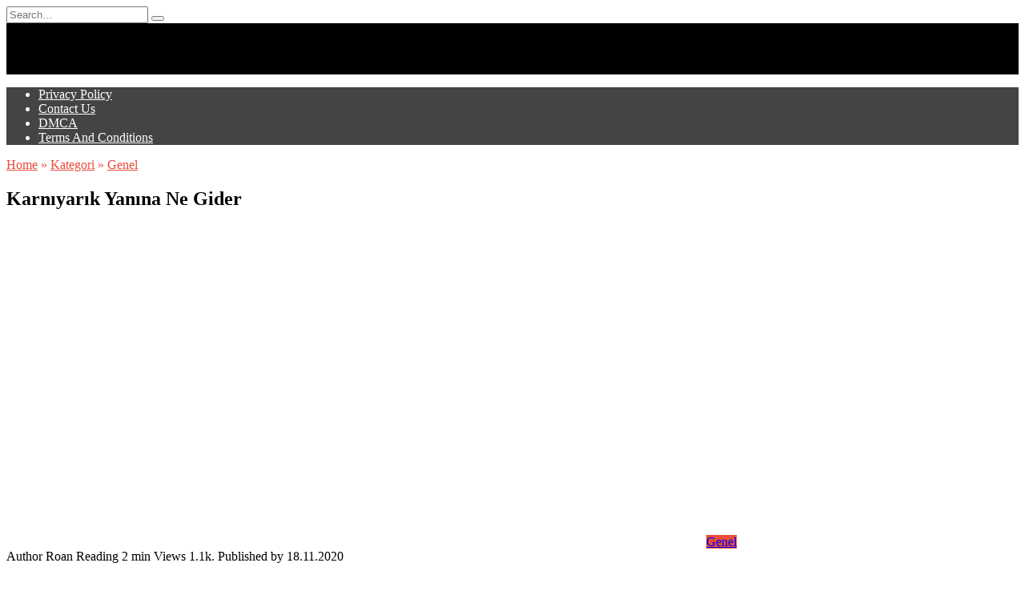

--- FILE ---
content_type: text/html; charset=utf-8
request_url: https://www.google.com/recaptcha/api2/aframe
body_size: 258
content:
<!DOCTYPE HTML><html><head><meta http-equiv="content-type" content="text/html; charset=UTF-8"></head><body><script nonce="bIe5NgnoSKFDZvgWSg8slQ">/** Anti-fraud and anti-abuse applications only. See google.com/recaptcha */ try{var clients={'sodar':'https://pagead2.googlesyndication.com/pagead/sodar?'};window.addEventListener("message",function(a){try{if(a.source===window.parent){var b=JSON.parse(a.data);var c=clients[b['id']];if(c){var d=document.createElement('img');d.src=c+b['params']+'&rc='+(localStorage.getItem("rc::a")?sessionStorage.getItem("rc::b"):"");window.document.body.appendChild(d);sessionStorage.setItem("rc::e",parseInt(sessionStorage.getItem("rc::e")||0)+1);localStorage.setItem("rc::h",'1768652403089');}}}catch(b){}});window.parent.postMessage("_grecaptcha_ready", "*");}catch(b){}</script></body></html>